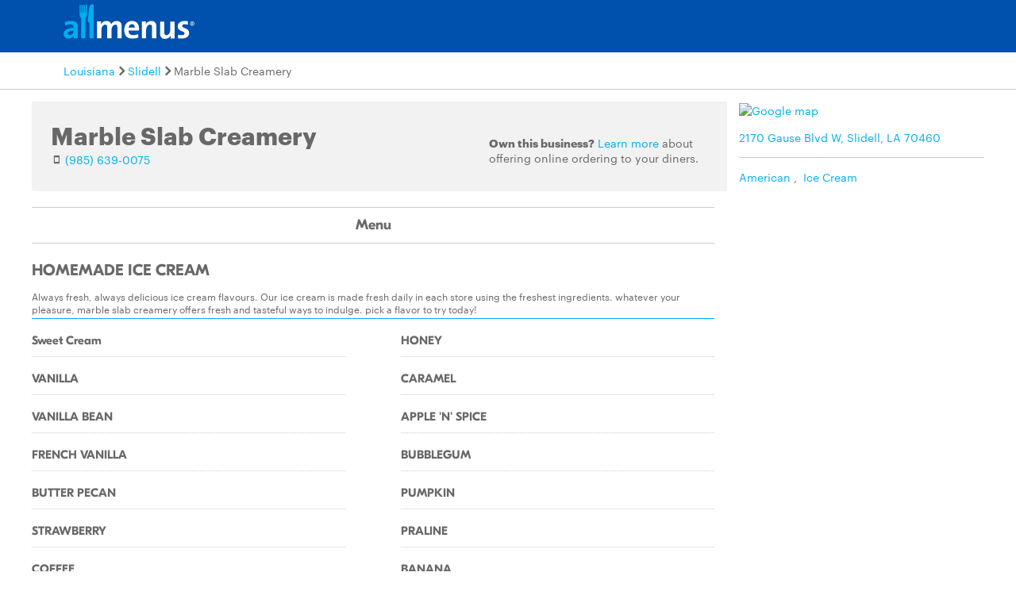

--- FILE ---
content_type: text/html
request_url: https://www.allmenus.com/la/slidell/230096-marble-slab-creamery/menu/
body_size: 10414
content:
<!DOCTYPE html>
<html lang="en">

<head>
  <title>Marble Slab Creamery menu - Slidell LA 70460 - (985) 639-0075</title>
  <meta http-equiv="content-type" content="text/html; charset=utf-8" />
  <meta name="description" content="Restaurant menu, map for Marble Slab Creamery located in 70460, Slidell LA, 2170 Gause Blvd W." />
  <meta name="keywords" content="Restaurant, food, menu" />
  <meta name="viewport" content="width=device-width, initial-scale=1, maximum-scale=1, user-scalable=0" />
  <link rel="manifest" href="/static/manifest.json" />
  <meta name="theme-color" content="#007AFF" />
  <meta name="msapplication-TileColor" content="#007AFF" />
  <meta name="mobile-web-app-capable" content="yes" />
  <meta name="application-name" content="Allmenus.com" />
  <meta name="apple-mobile-web-app-capable" content="yes" />
  <meta name="apple-mobile-web-app-status-bar-style" content="black" />
  <meta name="apple-mobile-web-app-title" content="Restaurant menu, map for Marble Slab Creamery located in 70460, Slidell LA, 2170 Gause Blvd W." />
  <meta name="google-site-verification" content="kYsrGUrO6CY7mfDrZOmnIynUSeRWLN0HUOUqxNrz0PM" />
  <!--
    <meta property="fb:app_id" content="2396679921" >
    <meta property="fb:admins" content="615517, 502157015" >
    <meta property="og:type" content="website" >
    <meta property="og:url" content="http://www.allmenus.com/" >
    <meta property="og:image" content="http://www.allmenus.com/cdn/am/images/icons/am_logo_400x70.jpg">
    <meta property="og:title" content="" >
    <meta property="og:description" content="Restaurant menu, map for Marble Slab Creamery located in 70460, Slidell LA, 2170 Gause Blvd W." >
    -->
  <link rel="apple-touch-icon-precomposed" sizes="57x57" href="/static/images/favicon/apple-touch-icon-57x57.png" />
  <link rel="apple-touch-icon-precomposed" sizes="114x114" href="/static/images/favicon/apple-touch-icon-114x114.png" />
  <link rel="apple-touch-icon-precomposed" sizes="72x72" href="/static/images/favicon/apple-touch-icon-72x72.png" />
  <link rel="apple-touch-icon-precomposed" sizes="144x144" href="/static/images/favicon/apple-touch-icon-144x144.png" />
  <link rel="apple-touch-icon-precomposed" sizes="60x60" href="/static/images/favicon/apple-touch-icon-60x60.png" />
  <link rel="apple-touch-icon-precomposed" sizes="120x120" href="/static/images/favicon/apple-touch-icon-120x120.png" />
  <link rel="apple-touch-icon-precomposed" sizes="76x76" href="/static/images/favicon/apple-touch-icon-76x76.png" />
  <link rel="apple-touch-icon-precomposed" sizes="152x152" href="/static/images/favicon/apple-touch-icon-152x152.png" />
  <link rel="icon" type="image/png" href="/static/images/favicon/favicon-196x196.png" sizes="196x196" />
  <link rel="icon" type="image/png" href="/static/images/favicon/favicon-96x96.png" sizes="96x96" />
  <link rel="icon" type="image/png" href="/static/images/favicon/favicon-32x32.png" sizes="32x32" />
  <link rel="icon" type="image/png" href="/static/images/favicon/favicon-16x16.png" sizes="16x16" />
  <link rel="icon" type="image/png" href="/static/images/favicon/favicon-128.png" sizes="128x128" />
  <meta name="application-name" content="&nbsp;" />
  <meta name="msapplication-TileColor" content="#FFFFFF" />
  <meta name="msapplication-TileImage" content="/static/images/favicon/mstile-144x144.png" />
  <meta name="msapplication-square70x70logo" content="/static/images/favicon/mstile-70x70.png" />
  <meta name="msapplication-square150x150logo" content="/static/images/favicon/mstile-150x150.png" />
  <meta name="msapplication-wide310x150logo" content="/static/images/favicon/mstile-310x150.png" />
  <meta name="msapplication-square310x310logo" content="/static/images/favicon/mstile-310x310.png" />
  <link rel="stylesheet" href="/static/css/main.css">
  <link rel="stylesheet" href="/static/css/main.min.css">
  <link rel="stylesheet" href="https://maxcdn.bootstrapcdn.com/bootstrap/4.0.0/css/bootstrap.min.css" integrity="sha384-Gn5384xqQ1aoWXA+058RXPxPg6fy4IWvTNh0E263XmFcJlSAwiGgFAW/dAiS6JXm" crossorigin="anonymous">
  <link rel="stylesheet" href="/static/css/menupage.min.css">
  <link id="canonical-link" rel="canonical" href="https://pp.allmenus.com/la/slidell/230096-marble-slab-creamery/menu/" />
  <link rel="amphtml" href='https://pp.allmenus.com/la/slidell/230096-marble-slab-creamery/amp/'>
  <script type="application/ld+json">
    {
      "@context": "http://schema.org",
      "@type": "Restaurant",
      "address": {
        "@type": "PostalAddress",
        "addressLocality": "",
        "addressRegion": "",
        "postalCode": "",
        "streetAddress": ""
      },
      "geo": {
        "@type": "GeoCoordinates",
        "latitude": "",
        "longitude": ""
      },
      "name": "",
      "servesCuisine": [

        "American",

        "Ice Cream"


      ],
      "hasMenu": [

        {
          "@type": "Menu",
          "name": "Main",
          "hasMenuSection": [

            {
              "@type": "MenuSection",
              "name": "HOMEMADE ICE CREAM",
              "description": "Always fresh&amp;comma; always delicious ice cream flavours. Our ice cream is made fresh daily in each store using the freshest ingredients. whatever your pleasure&amp;comma; marble slab creamery offers fresh and tasteful ways to indulge. pick a flavor to try today!",
              "hasMenuItem": [

                {
                  "@type": "MenuItem",
                  "name": "Sweet Cream",
                  "description": "",
                  "offers": [

                    {
                      "@type": "Offer",
                      "Price": "0.00",
                      "priceCurrency": "USD"
                    }

                  ]

                },

                {
                  "@type": "MenuItem",
                  "name": "VANILLA",
                  "description": "",
                  "offers": [

                    {
                      "@type": "Offer",
                      "Price": "0.00",
                      "priceCurrency": "USD"
                    }

                  ]

                },

                {
                  "@type": "MenuItem",
                  "name": "VANILLA BEAN",
                  "description": "",
                  "offers": [

                    {
                      "@type": "Offer",
                      "Price": "0.00",
                      "priceCurrency": "USD"
                    }

                  ]

                },

                {
                  "@type": "MenuItem",
                  "name": "FRENCH VANILLA",
                  "description": "",
                  "offers": [

                    {
                      "@type": "Offer",
                      "Price": "0.00",
                      "priceCurrency": "USD"
                    }

                  ]

                },

                {
                  "@type": "MenuItem",
                  "name": "BUTTER PECAN",
                  "description": "",
                  "offers": [

                    {
                      "@type": "Offer",
                      "Price": "0.00",
                      "priceCurrency": "USD"
                    }

                  ]

                },

                {
                  "@type": "MenuItem",
                  "name": "STRAWBERRY",
                  "description": "",
                  "offers": [

                    {
                      "@type": "Offer",
                      "Price": "0.00",
                      "priceCurrency": "USD"
                    }

                  ]

                },

                {
                  "@type": "MenuItem",
                  "name": "COFFEE",
                  "description": "",
                  "offers": [

                    {
                      "@type": "Offer",
                      "Price": "0.00",
                      "priceCurrency": "USD"
                    }

                  ]

                },

                {
                  "@type": "MenuItem",
                  "name": "CHEESECAKE",
                  "description": "",
                  "offers": [

                    {
                      "@type": "Offer",
                      "Price": "0.00",
                      "priceCurrency": "USD"
                    }

                  ]

                },

                {
                  "@type": "MenuItem",
                  "name": "AMARETTO",
                  "description": "",
                  "offers": [

                    {
                      "@type": "Offer",
                      "Price": "0.00",
                      "priceCurrency": "USD"
                    }

                  ]

                },

                {
                  "@type": "MenuItem",
                  "name": "RUM",
                  "description": "",
                  "offers": [

                    {
                      "@type": "Offer",
                      "Price": "0.00",
                      "priceCurrency": "USD"
                    }

                  ]

                },

                {
                  "@type": "MenuItem",
                  "name": "PEANUT BUTTER",
                  "description": "",
                  "offers": [

                    {
                      "@type": "Offer",
                      "Price": "0.00",
                      "priceCurrency": "USD"
                    }

                  ]

                },

                {
                  "@type": "MenuItem",
                  "name": "PEANUT BUTTER BANANA",
                  "description": "",
                  "offers": [

                    {
                      "@type": "Offer",
                      "Price": "0.00",
                      "priceCurrency": "USD"
                    }

                  ]

                },

                {
                  "@type": "MenuItem",
                  "name": "FUDGE",
                  "description": "",
                  "offers": [

                    {
                      "@type": "Offer",
                      "Price": "0.00",
                      "priceCurrency": "USD"
                    }

                  ]

                },

                {
                  "@type": "MenuItem",
                  "name": "CHOCOLATE SWISS",
                  "description": "",
                  "offers": [

                    {
                      "@type": "Offer",
                      "Price": "0.00",
                      "priceCurrency": "USD"
                    }

                  ]

                },

                {
                  "@type": "MenuItem",
                  "name": "CHOCALATE MINT",
                  "description": "",
                  "offers": [

                    {
                      "@type": "Offer",
                      "Price": "0.00",
                      "priceCurrency": "USD"
                    }

                  ]

                },

                {
                  "@type": "MenuItem",
                  "name": "CHOCOLATE RUM",
                  "description": "",
                  "offers": [

                    {
                      "@type": "Offer",
                      "Price": "0.00",
                      "priceCurrency": "USD"
                    }

                  ]

                },

                {
                  "@type": "MenuItem",
                  "name": "CHOCOLATE AMARETTO",
                  "description": "",
                  "offers": [

                    {
                      "@type": "Offer",
                      "Price": "0.00",
                      "priceCurrency": "USD"
                    }

                  ]

                },

                {
                  "@type": "MenuItem",
                  "name": "CHOCOLATE PEANUT BUTTER",
                  "description": "",
                  "offers": [

                    {
                      "@type": "Offer",
                      "Price": "0.00",
                      "priceCurrency": "USD"
                    }

                  ]

                },

                {
                  "@type": "MenuItem",
                  "name": "DOUBLE DARK CHOCOLATE",
                  "description": "",
                  "offers": [

                    {
                      "@type": "Offer",
                      "Price": "0.00",
                      "priceCurrency": "USD"
                    }

                  ]

                },

                {
                  "@type": "MenuItem",
                  "name": "BIRTHDAY CAKE",
                  "description": "",
                  "offers": [

                    {
                      "@type": "Offer",
                      "Price": "0.00",
                      "priceCurrency": "USD"
                    }

                  ]

                },

                {
                  "@type": "MenuItem",
                  "name": "MAPLE",
                  "description": "",
                  "offers": [

                    {
                      "@type": "Offer",
                      "Price": "0.00",
                      "priceCurrency": "USD"
                    }

                  ]

                },

                {
                  "@type": "MenuItem",
                  "name": "MANGO",
                  "description": "",
                  "offers": [

                    {
                      "@type": "Offer",
                      "Price": "0.00",
                      "priceCurrency": "USD"
                    }

                  ]

                },

                {
                  "@type": "MenuItem",
                  "name": "HONEY",
                  "description": "",
                  "offers": [

                    {
                      "@type": "Offer",
                      "Price": "0.00",
                      "priceCurrency": "USD"
                    }

                  ]

                },

                {
                  "@type": "MenuItem",
                  "name": "CARAMEL",
                  "description": "",
                  "offers": [

                    {
                      "@type": "Offer",
                      "Price": "0.00",
                      "priceCurrency": "USD"
                    }

                  ]

                },

                {
                  "@type": "MenuItem",
                  "name": "APPLE &amp;apos;N&amp;apos; SPICE",
                  "description": "",
                  "offers": [

                    {
                      "@type": "Offer",
                      "Price": "0.00",
                      "priceCurrency": "USD"
                    }

                  ]

                },

                {
                  "@type": "MenuItem",
                  "name": "BUBBLEGUM",
                  "description": "",
                  "offers": [

                    {
                      "@type": "Offer",
                      "Price": "0.00",
                      "priceCurrency": "USD"
                    }

                  ]

                },

                {
                  "@type": "MenuItem",
                  "name": "PUMPKIN",
                  "description": "",
                  "offers": [

                    {
                      "@type": "Offer",
                      "Price": "0.00",
                      "priceCurrency": "USD"
                    }

                  ]

                },

                {
                  "@type": "MenuItem",
                  "name": "PRALINE",
                  "description": "",
                  "offers": [

                    {
                      "@type": "Offer",
                      "Price": "0.00",
                      "priceCurrency": "USD"
                    }

                  ]

                },

                {
                  "@type": "MenuItem",
                  "name": "BANANA",
                  "description": "",
                  "offers": [

                    {
                      "@type": "Offer",
                      "Price": "0.00",
                      "priceCurrency": "USD"
                    }

                  ]

                },

                {
                  "@type": "MenuItem",
                  "name": "BANANA RUM",
                  "description": "",
                  "offers": [

                    {
                      "@type": "Offer",
                      "Price": "0.00",
                      "priceCurrency": "USD"
                    }

                  ]

                },

                {
                  "@type": "MenuItem",
                  "name": "LEMON CUSTARD",
                  "description": "",
                  "offers": [

                    {
                      "@type": "Offer",
                      "Price": "0.00",
                      "priceCurrency": "USD"
                    }

                  ]

                },

                {
                  "@type": "MenuItem",
                  "name": "COCONUT",
                  "description": "",
                  "offers": [

                    {
                      "@type": "Offer",
                      "Price": "0.00",
                      "priceCurrency": "USD"
                    }

                  ]

                },

                {
                  "@type": "MenuItem",
                  "name": "RASPBERRY",
                  "description": "",
                  "offers": [

                    {
                      "@type": "Offer",
                      "Price": "0.00",
                      "priceCurrency": "USD"
                    }

                  ]

                },

                {
                  "@type": "MenuItem",
                  "name": "EGG NOG",
                  "description": "",
                  "offers": [

                    {
                      "@type": "Offer",
                      "Price": "0.00",
                      "priceCurrency": "USD"
                    }

                  ]

                },

                {
                  "@type": "MenuItem",
                  "name": "BLACK WALNUT",
                  "description": "",
                  "offers": [

                    {
                      "@type": "Offer",
                      "Price": "0.00",
                      "priceCurrency": "USD"
                    }

                  ]

                },

                {
                  "@type": "MenuItem",
                  "name": "PEPPERMINT",
                  "description": "",
                  "offers": [

                    {
                      "@type": "Offer",
                      "Price": "0.00",
                      "priceCurrency": "USD"
                    }

                  ]

                },

                {
                  "@type": "MenuItem",
                  "name": "PEACH",
                  "description": "",
                  "offers": [

                    {
                      "@type": "Offer",
                      "Price": "0.00",
                      "priceCurrency": "USD"
                    }

                  ]

                },

                {
                  "@type": "MenuItem",
                  "name": "PIRIA COLADA",
                  "description": "",
                  "offers": [

                    {
                      "@type": "Offer",
                      "Price": "0.00",
                      "priceCurrency": "USD"
                    }

                  ]

                },

                {
                  "@type": "MenuItem",
                  "name": "MOCHA",
                  "description": "",
                  "offers": [

                    {
                      "@type": "Offer",
                      "Price": "0.00",
                      "priceCurrency": "USD"
                    }

                  ]

                },

                {
                  "@type": "MenuItem",
                  "name": "KEY LIME",
                  "description": "",
                  "offers": [

                    {
                      "@type": "Offer",
                      "Price": "0.00",
                      "priceCurrency": "USD"
                    }

                  ]

                },

                {
                  "@type": "MenuItem",
                  "name": "CINNAMON",
                  "description": "",
                  "offers": [

                    {
                      "@type": "Offer",
                      "Price": "0.00",
                      "priceCurrency": "USD"
                    }

                  ]

                },

                {
                  "@type": "MenuItem",
                  "name": "BLUEBERRY",
                  "description": "",
                  "offers": [

                    {
                      "@type": "Offer",
                      "Price": "0.00",
                      "priceCurrency": "USD"
                    }

                  ]

                },

                {
                  "@type": "MenuItem",
                  "name": "PISTACHIO",
                  "description": "",
                  "offers": [

                    {
                      "@type": "Offer",
                      "Price": "0.00",
                      "priceCurrency": "USD"
                    }

                  ]

                },

                {
                  "@type": "MenuItem",
                  "name": "VANILLA CINNAMON",
                  "description": "",
                  "offers": [

                    {
                      "@type": "Offer",
                      "Price": "0.00",
                      "priceCurrency": "USD"
                    }

                  ]

                }

              ]

            },

            {
              "@type": "MenuSection",
              "name": "DELICIOUS MIXINS",
              "description": "CHOOSE FORM A VARIETY OF MIXINS",
              "hasMenuItem": [

                {
                  "@type": "MenuItem",
                  "name": "ASSORTED SPRINKLES",
                  "description": "",
                  "offers": [

                    {
                      "@type": "Offer",
                      "Price": "0.00",
                      "priceCurrency": "USD"
                    }

                  ]

                },

                {
                  "@type": "MenuItem",
                  "name": "BANANAS",
                  "description": "",
                  "offers": [

                    {
                      "@type": "Offer",
                      "Price": "0.00",
                      "priceCurrency": "USD"
                    }

                  ]

                },

                {
                  "@type": "MenuItem",
                  "name": "BLUEBERRIES",
                  "description": "",
                  "offers": [

                    {
                      "@type": "Offer",
                      "Price": "0.00",
                      "priceCurrency": "USD"
                    }

                  ]

                },

                {
                  "@type": "MenuItem",
                  "name": "BUTTERFINGER ®",
                  "description": "",
                  "offers": [

                    {
                      "@type": "Offer",
                      "Price": "0.00",
                      "priceCurrency": "USD"
                    }

                  ]

                },

                {
                  "@type": "MenuItem",
                  "name": "CASHEWS",
                  "description": "",
                  "offers": [

                    {
                      "@type": "Offer",
                      "Price": "0.00",
                      "priceCurrency": "USD"
                    }

                  ]

                },

                {
                  "@type": "MenuItem",
                  "name": "CHERRIES",
                  "description": "",
                  "offers": [

                    {
                      "@type": "Offer",
                      "Price": "0.00",
                      "priceCurrency": "USD"
                    }

                  ]

                },

                {
                  "@type": "MenuItem",
                  "name": "CHOCALATE SPRINKLES",
                  "description": "",
                  "offers": [

                    {
                      "@type": "Offer",
                      "Price": "0.00",
                      "priceCurrency": "USD"
                    }

                  ]

                },

                {
                  "@type": "MenuItem",
                  "name": "CHOCOLATE-COVERED PEANUTS",
                  "description": "",
                  "offers": [

                    {
                      "@type": "Offer",
                      "Price": "0.00",
                      "priceCurrency": "USD"
                    }

                  ]

                },

                {
                  "@type": "MenuItem",
                  "name": "CHOCOLATE-COVERED RAISINS",
                  "description": "",
                  "offers": [

                    {
                      "@type": "Offer",
                      "Price": "0.00",
                      "priceCurrency": "USD"
                    }

                  ]

                },

                {
                  "@type": "MenuItem",
                  "name": "COOKIE DOUGH",
                  "description": "",
                  "offers": [

                    {
                      "@type": "Offer",
                      "Price": "0.00",
                      "priceCurrency": "USD"
                    }

                  ]

                },

                {
                  "@type": "MenuItem",
                  "name": "DING DONGS R",
                  "description": "",
                  "offers": [

                    {
                      "@type": "Offer",
                      "Price": "0.00",
                      "priceCurrency": "USD"
                    }

                  ]

                },

                {
                  "@type": "MenuItem",
                  "name": "GRANOLA",
                  "description": "",
                  "offers": [

                    {
                      "@type": "Offer",
                      "Price": "0.00",
                      "priceCurrency": "USD"
                    }

                  ]

                },

                {
                  "@type": "MenuItem",
                  "name": "GUMMY BEARS",
                  "description": "",
                  "offers": [

                    {
                      "@type": "Offer",
                      "Price": "0.00",
                      "priceCurrency": "USD"
                    }

                  ]

                },

                {
                  "@type": "MenuItem",
                  "name": "HEATH R BAR",
                  "description": "",
                  "offers": [

                    {
                      "@type": "Offer",
                      "Price": "0.00",
                      "priceCurrency": "USD"
                    }

                  ]

                },

                {
                  "@type": "MenuItem",
                  "name": "KIT KAT R",
                  "description": "",
                  "offers": [

                    {
                      "@type": "Offer",
                      "Price": "0.00",
                      "priceCurrency": "USD"
                    }

                  ]

                },

                {
                  "@type": "MenuItem",
                  "name": "M &amp;amp; MS ®",
                  "description": "",
                  "offers": [

                    {
                      "@type": "Offer",
                      "Price": "0.00",
                      "priceCurrency": "USD"
                    }

                  ]

                },

                {
                  "@type": "MenuItem",
                  "name": "MINIATURE MASHMALLOWS",
                  "description": "",
                  "offers": [

                    {
                      "@type": "Offer",
                      "Price": "0.00",
                      "priceCurrency": "USD"
                    }

                  ]

                },

                {
                  "@type": "MenuItem",
                  "name": "MINT PATTIES",
                  "description": "",
                  "offers": [

                    {
                      "@type": "Offer",
                      "Price": "0.00",
                      "priceCurrency": "USD"
                    }

                  ]

                },

                {
                  "@type": "MenuItem",
                  "name": "NESTLE CRUNCH ®",
                  "description": "",
                  "offers": [

                    {
                      "@type": "Offer",
                      "Price": "0.00",
                      "priceCurrency": "USD"
                    }

                  ]

                },

                {
                  "@type": "MenuItem",
                  "name": "NESTLE ® RAINBOW MORSELS",
                  "description": "",
                  "offers": [

                    {
                      "@type": "Offer",
                      "Price": "0.00",
                      "priceCurrency": "USD"
                    }

                  ]

                },

                {
                  "@type": "MenuItem",
                  "name": "OREO R COOKIES",
                  "description": "",
                  "offers": [

                    {
                      "@type": "Offer",
                      "Price": "0.00",
                      "priceCurrency": "USD"
                    }

                  ]

                },

                {
                  "@type": "MenuItem",
                  "name": "PEANUT M &amp;amp; MS ®",
                  "description": "",
                  "offers": [

                    {
                      "@type": "Offer",
                      "Price": "0.00",
                      "priceCurrency": "USD"
                    }

                  ]

                },

                {
                  "@type": "MenuItem",
                  "name": "PECAN PRALINES",
                  "description": "",
                  "offers": [

                    {
                      "@type": "Offer",
                      "Price": "0.00",
                      "priceCurrency": "USD"
                    }

                  ]

                },

                {
                  "@type": "MenuItem",
                  "name": "PECANS",
                  "description": "",
                  "offers": [

                    {
                      "@type": "Offer",
                      "Price": "0.00",
                      "priceCurrency": "USD"
                    }

                  ]

                },

                {
                  "@type": "MenuItem",
                  "name": "PINEAPPLE",
                  "description": "",
                  "offers": [

                    {
                      "@type": "Offer",
                      "Price": "0.00",
                      "priceCurrency": "USD"
                    }

                  ]

                },

                {
                  "@type": "MenuItem",
                  "name": "PISTACHIOS",
                  "description": "",
                  "offers": [

                    {
                      "@type": "Offer",
                      "Price": "0.00",
                      "priceCurrency": "USD"
                    }

                  ]

                },

                {
                  "@type": "MenuItem",
                  "name": "RAISINS",
                  "description": "",
                  "offers": [

                    {
                      "@type": "Offer",
                      "Price": "0.00",
                      "priceCurrency": "USD"
                    }

                  ]

                },

                {
                  "@type": "MenuItem",
                  "name": "RASPBERRIES",
                  "description": "",
                  "offers": [

                    {
                      "@type": "Offer",
                      "Price": "0.00",
                      "priceCurrency": "USD"
                    }

                  ]

                },

                {
                  "@type": "MenuItem",
                  "name": "REESE&amp;apos;S PEANUT BUTTER CUPS",
                  "description": "",
                  "offers": [

                    {
                      "@type": "Offer",
                      "Price": "0.00",
                      "priceCurrency": "USD"
                    }

                  ]

                },

                {
                  "@type": "MenuItem",
                  "name": "SHREDDED COCONUT",
                  "description": "",
                  "offers": [

                    {
                      "@type": "Offer",
                      "Price": "0.00",
                      "priceCurrency": "USD"
                    }

                  ]

                },

                {
                  "@type": "MenuItem",
                  "name": "SLICED ALMONDS",
                  "description": "",
                  "offers": [

                    {
                      "@type": "Offer",
                      "Price": "0.00",
                      "priceCurrency": "USD"
                    }

                  ]

                },

                {
                  "@type": "MenuItem",
                  "name": "SLICED ALMONDS",
                  "description": "",
                  "offers": [

                    {
                      "@type": "Offer",
                      "Price": "0.00",
                      "priceCurrency": "USD"
                    }

                  ]

                },

                {
                  "@type": "MenuItem",
                  "name": "SNICKERS ®",
                  "description": "",
                  "offers": [

                    {
                      "@type": "Offer",
                      "Price": "0.00",
                      "priceCurrency": "USD"
                    }

                  ]

                },

                {
                  "@type": "MenuItem",
                  "name": "STRAWBERRIES",
                  "description": "",
                  "offers": [

                    {
                      "@type": "Offer",
                      "Price": "0.00",
                      "priceCurrency": "USD"
                    }

                  ]

                },

                {
                  "@type": "MenuItem",
                  "name": "WALNUTS",
                  "description": "",
                  "offers": [

                    {
                      "@type": "Offer",
                      "Price": "0.00",
                      "priceCurrency": "USD"
                    }

                  ]

                },

                {
                  "@type": "MenuItem",
                  "name": "WHOPPERS ®",
                  "description": "",
                  "offers": [

                    {
                      "@type": "Offer",
                      "Price": "0.00",
                      "priceCurrency": "USD"
                    }

                  ]

                },

                {
                  "@type": "MenuItem",
                  "name": "CHOCOLATE CHIPS",
                  "description": "",
                  "offers": [

                  ]

                }

              ]

            },

            {
              "@type": "MenuSection",
              "name": "SWEET CREAM SENSATIONS",
              "description": "",
              "hasMenuItem": [

                {
                  "@type": "MenuItem",
                  "name": "RED&amp;comma; WHITE &amp;amp; BLUE",
                  "description": "sweet cream with strawberries &amp;amp; blueberries",
                  "offers": [

                    {
                      "@type": "Offer",
                      "Price": "0.00",
                      "priceCurrency": "USD"
                    }

                  ]

                },

                {
                  "@type": "MenuItem",
                  "name": "STRAWBERRIES &amp;apos;N&amp;apos; CREAM",
                  "description": "SWEET CREAM WITH TWO SCOOPS OF STRAWBERRIES",
                  "offers": [

                    {
                      "@type": "Offer",
                      "Price": "0.00",
                      "priceCurrency": "USD"
                    }

                  ]

                },

                {
                  "@type": "MenuItem",
                  "name": "RAINBOW-NANZA",
                  "description": "SWEET CREAM WITH M &amp;amp; M&amp;apos;S ® &amp;amp; ASSORTED SPRINKLES",
                  "offers": [

                    {
                      "@type": "Offer",
                      "Price": "0.00",
                      "priceCurrency": "USD"
                    }

                  ]

                },

                {
                  "@type": "MenuItem",
                  "name": "CHERRIES JUBILEE",
                  "description": "SWEET CREAM WITH CHERRIES &amp;amp; GRAHAM CRACKERS",
                  "offers": [

                    {
                      "@type": "Offer",
                      "Price": "0.00",
                      "priceCurrency": "USD"
                    }

                  ]

                },

                {
                  "@type": "MenuItem",
                  "name": "BEAR NECESSITIES",
                  "description": "SWEET CREAM WITH TWO SCOOPS OF GUMMY BEARS",
                  "offers": [

                    {
                      "@type": "Offer",
                      "Price": "0.00",
                      "priceCurrency": "USD"
                    }

                  ]

                },

                {
                  "@type": "MenuItem",
                  "name": "TRAIL MIX",
                  "description": "SWEET CREAM WITH M &amp;amp; M&amp;apos;S ®&amp;comma; GRANOLA &amp;amp; WALNUTS",
                  "offers": [

                    {
                      "@type": "Offer",
                      "Price": "0.00",
                      "priceCurrency": "USD"
                    }

                  ]

                }

              ]

            },

            {
              "@type": "MenuSection",
              "name": "CHOCOLATE LOVERS ONLY",
              "description": "",
              "hasMenuItem": [

                {
                  "@type": "MenuItem",
                  "name": "ALMOND JOY R",
                  "description": "DOUBLE DARK CHOCOLATE WITH ALMONDS &amp;amp; COCONUT",
                  "offers": [

                    {
                      "@type": "Offer",
                      "Price": "0.00",
                      "priceCurrency": "USD"
                    }

                  ]

                },

                {
                  "@type": "MenuItem",
                  "name": "ROCKY ROAD",
                  "description": "CHOCOLATE SWISS WITH CHOCOLATE CHIPS&amp;comma; MARSHMALLOWS &amp;amp; WALNUTS",
                  "offers": [

                    {
                      "@type": "Offer",
                      "Price": "0.00",
                      "priceCurrency": "USD"
                    }

                  ]

                },

                {
                  "@type": "MenuItem",
                  "name": "WILLY WONKA R",
                  "description": "DOUBLE DARK CHOCOLATE WITH CHOCOLATE CHIPS &amp;amp; FUDGE",
                  "offers": [

                    {
                      "@type": "Offer",
                      "Price": "0.00",
                      "priceCurrency": "USD"
                    }

                  ]

                },

                {
                  "@type": "MenuItem",
                  "name": "PEANUT BUTTER CRUNCH",
                  "description": "CHOCOLATE SWISS WITH REESE&amp;apos;S ® PEANUT BUTTER CUP &amp;amp; NESTLE CRUNCH ®",
                  "offers": [

                    {
                      "@type": "Offer",
                      "Price": "0.00",
                      "priceCurrency": "USD"
                    }

                  ]

                },

                {
                  "@type": "MenuItem",
                  "name": "S&amp;apos;MORE",
                  "description": "CHOCOLATE SWISS CHOCOLATE CHIPS&amp;comma; MARSHMALLOW &amp;amp; GRAHAM CRACKERS",
                  "offers": [

                    {
                      "@type": "Offer",
                      "Price": "0.00",
                      "priceCurrency": "USD"
                    }

                  ]

                }

              ]

            },

            {
              "@type": "MenuSection",
              "name": "SMILE &amp;amp; SAY CHEESE-CAKE",
              "description": "",
              "hasMenuItem": [

                {
                  "@type": "MenuItem",
                  "name": "Raspberry Cheesecake",
                  "description": "Cheesecake with Raspberries &amp;amp; Graham Crackers",
                  "offers": [

                    {
                      "@type": "Offer",
                      "Price": "0.00",
                      "priceCurrency": "USD"
                    }

                  ]

                },

                {
                  "@type": "MenuItem",
                  "name": "Blue Cheese",
                  "description": "Cheesecake with Two Scoops of Blueberries",
                  "offers": [

                    {
                      "@type": "Offer",
                      "Price": "0.00",
                      "priceCurrency": "USD"
                    }

                  ]

                },

                {
                  "@type": "MenuItem",
                  "name": "Chocolate Delight Cheesecake",
                  "description": "Cheesecake with Chocolate Chips&amp;comma; Chocolate Sprinkles &amp;amp; Fudge",
                  "offers": [

                    {
                      "@type": "Offer",
                      "Price": "0.00",
                      "priceCurrency": "USD"
                    }

                  ]

                }

              ]

            },

            {
              "@type": "MenuSection",
              "name": "BEGGIN&#39; FOR BUTTER PECAN",
              "description": "",
              "hasMenuItem": [

                {
                  "@type": "MenuItem",
                  "name": "Butter Than Nuttin&#39;",
                  "description": "Butter Pecan with Walnuts &amp;amp; Pecans",
                  "offers": [

                    {
                      "@type": "Offer",
                      "Price": "0.00",
                      "priceCurrency": "USD"
                    }

                  ]

                },

                {
                  "@type": "MenuItem",
                  "name": "Southern Pecan Pie",
                  "description": "Butter Pecan with Pecans &amp;amp; Caramel",
                  "offers": [

                    {
                      "@type": "Offer",
                      "Price": "0.00",
                      "priceCurrency": "USD"
                    }

                  ]

                }

              ]

            },

            {
              "@type": "MenuSection",
              "name": "NOT THE SAME OLD VANILLA",
              "description": "",
              "hasMenuItem": [

                {
                  "@type": "MenuItem",
                  "name": "Bananas Foster",
                  "description": "Vanilla with Bananas &amp;amp; Caramel",
                  "offers": [

                    {
                      "@type": "Offer",
                      "Price": "0.00",
                      "priceCurrency": "USD"
                    }

                  ]

                },

                {
                  "@type": "MenuItem",
                  "name": "Cookies ?N&#39; Cream",
                  "description": "Vanilla with Two Scoops of Oreo® Cookies",
                  "offers": [

                    {
                      "@type": "Offer",
                      "Price": "0.00",
                      "priceCurrency": "USD"
                    }

                  ]

                },

                {
                  "@type": "MenuItem",
                  "name": "Candylicious",
                  "description": "Vanilla with M&amp;M&#39;s®&amp;comma; Heath® Bar ",
                  "offers": [

                    {
                      "@type": "Offer",
                      "Price": "0.00",
                      "priceCurrency": "USD"
                    }

                  ]

                },

                {
                  "@type": "MenuItem",
                  "name": "Snickerdoodle",
                  "description": "Vanilla with Snickers® &amp;amp; Caramel",
                  "offers": [

                    {
                      "@type": "Offer",
                      "Price": "0.00",
                      "priceCurrency": "USD"
                    }

                  ]

                },

                {
                  "@type": "MenuItem",
                  "name": "The Bart ",
                  "description": "Vanilla with Two Scoops of Butterfinger®",
                  "offers": [

                    {
                      "@type": "Offer",
                      "Price": "0.00",
                      "priceCurrency": "USD"
                    }

                  ]

                },

                {
                  "@type": "MenuItem",
                  "name": "Cookie Classic",
                  "description": "Vanilla with Your Choice of Homemade Cookie",
                  "offers": [

                    {
                      "@type": "Offer",
                      "Price": "0.00",
                      "priceCurrency": "USD"
                    }

                  ]

                }

              ]

            },

            {
              "@type": "MenuSection",
              "name": "HAPPY BIRTHDAY CAKE TO YOU.",
              "description": "",
              "hasMenuItem": [

                {
                  "@type": "MenuItem",
                  "name": "Birthday Bonanza",
                  "description": "Birthday Cake with Gummy Bears &amp;amp; Sprinkles",
                  "offers": [

                    {
                      "@type": "Offer",
                      "Price": "0.00",
                      "priceCurrency": "USD"
                    }

                  ]

                },

                {
                  "@type": "MenuItem",
                  "name": "Pineapple Mixed Up Cake",
                  "description": "Birthday Cake with Pineapple&amp;comma; Graham Crackers &amp;amp; a Cherry on Top",
                  "offers": [

                    {
                      "@type": "Offer",
                      "Price": "0.00",
                      "priceCurrency": "USD"
                    }

                  ]

                },

                {
                  "@type": "MenuItem",
                  "name": "Cookies &amp;amp; Cake",
                  "description": "Birthday Cake with Oreo® Cookies &amp;amp; Chocolate Chip Cookie Dough",
                  "offers": [

                    {
                      "@type": "Offer",
                      "Price": "0.00",
                      "priceCurrency": "USD"
                    }

                  ]

                }

              ]

            },

            {
              "@type": "MenuSection",
              "name": "APPETIZIN&#39; AMARETTO",
              "description": "",
              "hasMenuItem": [

                {
                  "@type": "MenuItem",
                  "name": "Tipsy Sailor",
                  "description": "Amaretto with Chocolate Chips &amp;amp; Almonds",
                  "offers": [

                    {
                      "@type": "Offer",
                      "Price": "0.00",
                      "priceCurrency": "USD"
                    }

                  ]

                },

                {
                  "@type": "MenuItem",
                  "name": "Cherry Amaretto Cake",
                  "description": "Amaretto with Cherries &amp;amp; Graham Crackers",
                  "offers": [

                    {
                      "@type": "Offer",
                      "Price": "0.00",
                      "priceCurrency": "USD"
                    }

                  ]

                }

              ]

            },

            {
              "@type": "MenuSection",
              "name": "JAVA JAMBOREE",
              "description": "",
              "hasMenuItem": [

                {
                  "@type": "MenuItem",
                  "name": "Coffee with Heath® Bar and Snickers®",
                  "description": "Coffee with Two Scoops of Heath® Bar",
                  "offers": [

                    {
                      "@type": "Offer",
                      "Price": "0.00",
                      "priceCurrency": "USD"
                    }

                  ]

                },

                {
                  "@type": "MenuItem",
                  "name": "Caramel Nut Latte",
                  "description": "Coffee with Almonds&amp;comma; Pecans &amp;amp; Caramel",
                  "offers": [

                    {
                      "@type": "Offer",
                      "Price": "0.00",
                      "priceCurrency": "USD"
                    }

                  ]

                },

                {
                  "@type": "MenuItem",
                  "name": "Cookies ?N&#39; Cream in My Coffee",
                  "description": "Coffee with Two Scoops of Oreo® Cookies",
                  "offers": [

                    {
                      "@type": "Offer",
                      "Price": "0.00",
                      "priceCurrency": "USD"
                    }

                  ]

                }

              ]

            },

            {
              "@type": "MenuSection",
              "name": "BERRY DELICIOUS",
              "description": "",
              "hasMenuItem": [

                {
                  "@type": "MenuItem",
                  "name": "Chocolate Covered Strawberries",
                  "description": "Strawberry with Strawberries &amp;amp; Fudge",
                  "offers": [

                    {
                      "@type": "Offer",
                      "Price": "0.00",
                      "priceCurrency": "USD"
                    }

                  ]

                },

                {
                  "@type": "MenuItem",
                  "name": "Blueberry Pie",
                  "description": "Blueberry with Graham Crackers &amp;amp; Blueberries",
                  "offers": [

                    {
                      "@type": "Offer",
                      "Price": "0.00",
                      "priceCurrency": "USD"
                    }

                  ]

                },

                {
                  "@type": "MenuItem",
                  "name": "Berry Bash",
                  "description": "Strawberry with Blueberries &amp;amp; Raspberries",
                  "offers": [

                    {
                      "@type": "Offer",
                      "Price": "0.00",
                      "priceCurrency": "USD"
                    }

                  ]

                }

              ]

            },

            {
              "@type": "MenuSection",
              "name": "SPECIALTIES",
              "description": "Try One of These Mouth-Watering Favorites",
              "hasMenuItem": [

                {
                  "@type": "MenuItem",
                  "name": "Banana Split",
                  "description": "",
                  "offers": [

                    {
                      "@type": "Offer",
                      "Price": "0.00",
                      "priceCurrency": "USD"
                    }

                  ]

                },

                {
                  "@type": "MenuItem",
                  "name": "Sundae",
                  "description": "",
                  "offers": [

                    {
                      "@type": "Offer",
                      "Price": "0.00",
                      "priceCurrency": "USD"
                    }

                  ]

                },

                {
                  "@type": "MenuItem",
                  "name": "Strawberry Shortcake",
                  "description": "",
                  "offers": [

                    {
                      "@type": "Offer",
                      "Price": "0.00",
                      "priceCurrency": "USD"
                    }

                  ]

                },

                {
                  "@type": "MenuItem",
                  "name": "Fudge Brownie Delight",
                  "description": "",
                  "offers": [

                    {
                      "@type": "Offer",
                      "Price": "0.00",
                      "priceCurrency": "USD"
                    }

                  ]

                },

                {
                  "@type": "MenuItem",
                  "name": "Sodas &amp;amp; Floats",
                  "description": "",
                  "offers": [

                    {
                      "@type": "Offer",
                      "Price": "0.00",
                      "priceCurrency": "USD"
                    }

                  ]

                },

                {
                  "@type": "MenuItem",
                  "name": "Shakes &amp;amp; Malts",
                  "description": "",
                  "offers": [

                    {
                      "@type": "Offer",
                      "Price": "0.00",
                      "priceCurrency": "USD"
                    }

                  ]

                },

                {
                  "@type": "MenuItem",
                  "name": "Latté Shake",
                  "description": "",
                  "offers": [

                    {
                      "@type": "Offer",
                      "Price": "0.00",
                      "priceCurrency": "USD"
                    }

                  ]

                },

                {
                  "@type": "MenuItem",
                  "name": "Apple Pie by the Slice or A La Mode",
                  "description": "",
                  "offers": [

                    {
                      "@type": "Offer",
                      "Price": "0.00",
                      "priceCurrency": "USD"
                    }

                  ]

                },

                {
                  "@type": "MenuItem",
                  "name": "Homemade Cookies*",
                  "description": "",
                  "offers": [

                    {
                      "@type": "Offer",
                      "Price": "0.00",
                      "priceCurrency": "USD"
                    }

                  ]

                },

                {
                  "@type": "MenuItem",
                  "name": "Homemade Brownies*",
                  "description": "",
                  "offers": [

                    {
                      "@type": "Offer",
                      "Price": "0.00",
                      "priceCurrency": "USD"
                    }

                  ]

                }

              ]

            },

            {
              "@type": "MenuSection",
              "name": "THE LIGHTER SIDE",
              "description": "",
              "hasMenuItem": [

                {
                  "@type": "MenuItem",
                  "name": "Refresh with our Guilt-Free Nonfat Frozen Yogurt",
                  "description": "Nonfat Frozen Yogurt in a Waffle Cone or Cup Fresh Fruit Smoothie",
                  "offers": [

                    {
                      "@type": "Offer",
                      "Price": "0.00",
                      "priceCurrency": "USD"
                    }

                  ]

                }

              ]

            },

            {
              "@type": "MenuSection",
              "name": "FRESH BAKED&amp;comma; WAFFLE CONES",
              "description": "",
              "hasMenuItem": [

                {
                  "@type": "MenuItem",
                  "name": "Baked Fresh in Our Store",
                  "description": "",
                  "offers": [

                    {
                      "@type": "Offer",
                      "Price": "0.00",
                      "priceCurrency": "USD"
                    },

                    {
                      "@type": "Offer",
                      "Price": "0.00",
                      "priceCurrency": "USD"
                    }

                  ]

                },

                {
                  "@type": "MenuItem",
                  "name": "Chocolate Dipped Cone",
                  "description": "Dark Chocolate&amp;comma; White Chocolate",
                  "offers": [

                    {
                      "@type": "Offer",
                      "Price": "0.00",
                      "priceCurrency": "USD"
                    }

                  ]

                },

                {
                  "@type": "MenuItem",
                  "name": "Specialty Dipped Cones",
                  "description": "Dark Chocolate w/Heath® Bar&amp;comma; Dark Chocolate w/Peanuts&amp;comma; Dark Chocolate w/Butterfinger®&amp;comma; White Chocolate w/Sprinkles",
                  "offers": [

                    {
                      "@type": "Offer",
                      "Price": "0.00",
                      "priceCurrency": "USD"
                    }

                  ]

                }

              ]

            }

          ]
        }

      ],
      "priceRange": "",
      "openingHours": "",
      "telephone": "",
      "url": "https://pp.allmenus.com/la/slidell/230096-marble-slab-creamery/menu/"
    }
  </script>
  <script type="application/ld+json" id="breadcrumb">
    {
      "@context": "http://schema.org",
      "@type": "BreadcrumbList",
      "itemListElement": [{
        "@type": "ListItem",
        "position": 1,
        "item": {
          "@id": "https://pp.allmenus.com",
          "name": "Allmenus.com"
        }
      }, {
        "@type": "ListItem",
        "position": 2,
        "item": {
          "@id": "https://pp.allmenus.com/la/",
          "name": "LA"
        }
      }]
    }
  </script>
  <script>
    dataLayer = [{
      'pageGroup': 'Restaurant',
      'pageSubGroup': 'menu',
      'menuCuisine': 'American / Ice Cream',
      'menuType': 'Main',
      'menuSource': 'allmenus',
      'restaurantStatus': 'open',
      'isGrubhub': 'no',
      'reviewCount': '0'
    }];
  </script>
  <noscript><iframe src="//www.googletagmanager.com/ns.html?id=GTM-MR6RHV" height="0" width="0" style="display:none;visibility:hidden"></iframe></noscript>
  <script>
    (function(w, d, s, l, i) {
      w[l] = w[l] || [];
      w[l].push({
        'gtm.start': new Date().getTime(),
        event: 'gtm.js'
      });
      var f = d.getElementsByTagName(s)[0],
        j = d.createElement(s),
        dl = l != 'dataLayer' ? '&l=' + l : '';
      j.async = true;
      j.src =
        '//www.googletagmanager.com/gtm.js?id=' + i + dl;
      f.parentNode.insertBefore(j, f);
    })(window, document, 'script', 'dataLayer', 'GTM-MR6RHV');
  </script>
</head>

<body itemscope itemtype="http://schema.org/WebPage">
  <div class="content-container restaurant-page">
    <header class="s-header">
      <div class="header-content s-container">
        <div class="s-row">
          <div class="header-logo s-col-md-4">
            <span class="icon-search icon-24 pull-right s-visible-xs toggle-search-bar mobile-search-icon"> </span>
            <a href="/"><img alt="Allmenus.com" src="/static/images/allmenus-logo.svg"></a>
          </div>
          <div class="header-search s-col-md-8 invisible">
            <span class="icon-search icon-24 pull-right s-visible-sm toggle-search-bar mobile-search-icon"> </span>
            <form id="am-search-form-desktop" class="am-search-form am-header-search rb-search-row vert-middle s-hidden-md">
              <div class="s-input-addon addon-left addon-left-large s-input-bigger google-input-container">
                <input id="header-get-address" type="search" class="s-form-control s-form-control-dark s-form-control-fancy s-form-control-am gm-autocomplete address" placeholder="Enter address, city or ZIP code" onblur="this.placeholder = 'Enter address, city or ZIP code'" onfocus="this.placeholder = ''" name="addressSearch" value="">
                <div class="header-get-location">
                  <span class="s-input-addon-icon icon-location icon-24"></span>
                </div>
              </div>
              <div class="s-input-addon addon-left addon-left-large close-icon-header">
                <span class="s-input-addon-icon icon-close icon-16"></span>
              </div>
              <div class="s-input-addon addon-left addon-left-large search-icon-header">
                <span class="s-input-addon-icon icon-search icon-24 s-form-control-am"></span>
              </div>
              <div class="s-input-addon addon-left addon-left-large s-input-smaller search-input-width">
                <input type="search" class="s-form-control s-form-control-dark s-form-control-fancy s-form-control-am find-menu-autocomplete menu" placeholder="Enter a restaurant" onfocus="this.placeholder = ''" onblur="this.placeholder = 'Enter a restaurant'" name="restaurantSearch">
              </div>
              <div class="s-input-addon addon-left addon-left-large close-icon-menu">
                <span class="s-input-addon-icon icon-close icon-16"></span>
              </div>
              <button type="submit" class="search-button-submit">Find menus</button>
            </form>
          </div>
        </div>
      </div>
    </header>
    <section class="breadcrumb-container">
      <div class="s-container">
        <ul class="s-list-inline-breadcrumb">
          <li><a href="/la/">Louisiana</a><span class="icon-caret-right icon-16"></span></li>
          <li><a href="/la/slidell/">Slidell</a><span class="icon-caret-right icon-16"></span></li>
          <li>Marble Slab Creamery</li>
        </ul>
      </div>
    </section>
    <div id="menupage-content" class="s-container">
      <div class="menu-header">
        <div class="s-row">
          <div class="menu-header-main s-col-sm-12">
            <div class="menu-head-description">
              <div class="hero-image-container s-row clearfix">
                <div class="s-col-lg-8 s-col-xs-12 restaurant-summary">
                  <h1><span>Marble Slab Creamery</span></h1>
                  <div class="pull-left left-header-container">
                    <div class="info-row">
                      <div class="ratings">
                        <div class="star-rating">
                        </div>
                      </div>
                    </div>
                    <div class="phone">
                      <span class="icon-phone"></span>
                      <a href="tel:(985) 639-0075" class="menu-phone-number phone-number-header" data-clickstream-restaurant-phone-module>(985) 639-0075</a>
                    </div>
                  </div>
                </div>
                <div class="s-col-lg-4 s-col-xs-12 online-ordering pull-right">
                  <p class="menu-own-business"><span class="u-font-graphik-bold">Own this business?</span> <a href="https://get.grubhub.com" target="_blank">Learn more</a> about offering online ordering to your diners.</p>
                </div>
              </div>
            </div>
          </div>
        </div>
      </div>
      <div class="right-content pull-right" data-clickstream-restaurant-info-module>
        <a href="https://www.google.com/maps/dir/30.301884,-89.831937">
          <img class="google-map" src="https://maps.googleapis.com/maps/api/staticmap?center=30.301884%2C-89.831937&amp;zoom=16&amp;size=309x170&amp;maptype=roadmap&amp;markers=false&amp;client=gme-grubhubinc&amp;channel=allmenus&amp;signature=x9qU6FfCmEd2HEZAT8Nc604PjrA=" alt="Google map">
        </a>
        <ul class="info-list">
          <li>
            <a href="https://www.google.com/maps/dir/30.301884,-89.831937" class="menu-address" data-clickstream-restaurant-address-module>2170 Gause Blvd W, Slidell, LA 70460</a>
          </li>
          <li class="cuisine">
            <a href="../../-/american/" class="menu-tags" data-clickstream-city-cuisine-module>American</a>
            <span>,&nbsp</span>
            <a href="../../-/ice-cream/" class="menu-tags" data-clickstream-city-cuisine-module>Ice Cream</a>
          </li>
        </ul>
      </div>
      <div id="ordering">
        <div id="menu" class="s-col-xl-9 s-col-md-12">
          <div class="fixed category-head">
            <ul class="unordered-list s-container">
              <li class="s-hidden-sm">
                <p class="title-header s-link">Marble Slab Creamery</p>
              </li>
              <li class="phone-container">
                <div class="phone s-hidden-sm">
                  <span class="icon-phone"></span>
                  <a href="tel:(985) 639-0075" class="menu-phone-number phone-number-stickynav">(985) 639-0075</a>
                </div>
                <div class="online-ordering">
                </div>
              </li>
            </ul>
          </div>
          <div class="category-head">
            <ul class="unordered-list">
              <li class="h5">Menu</li>
            </ul>
          </div>
          <div class="menu-container menu-nr1 active">
            <ul class="unordered-list">
              <li class="menu-category">
                <div class="h4 category-name menu-section-title">HOMEMADE ICE CREAM</div>
                <div class="category-description">Always fresh&comma; always delicious ice cream flavours. Our ice cream is made fresh daily in each store using the freshest ingredients. whatever your pleasure&comma; marble slab creamery offers fresh and tasteful ways to indulge. pick a flavor to try today!</div>
                <ul class="menu-items-list unordered-list">
                  <li class="menu-items">
                    <div class="h6 item-main">
                      <span class="item-title">Sweet Cream</span>
                      <span class="item-price">









                                        </span>
                    </div>
                    <p class="description"></p>
                  </li>
                  <li class="menu-items">
                    <div class="h6 item-main">
                      <span class="item-title">VANILLA</span>
                      <span class="item-price">









                                        </span>
                    </div>
                    <p class="description"></p>
                  </li>
                  <li class="menu-items">
                    <div class="h6 item-main">
                      <span class="item-title">VANILLA BEAN</span>
                      <span class="item-price">









                                        </span>
                    </div>
                    <p class="description"></p>
                  </li>
                  <li class="menu-items">
                    <div class="h6 item-main">
                      <span class="item-title">FRENCH VANILLA</span>
                      <span class="item-price">









                                        </span>
                    </div>
                    <p class="description"></p>
                  </li>
                  <li class="menu-items">
                    <div class="h6 item-main">
                      <span class="item-title">BUTTER PECAN</span>
                      <span class="item-price">









                                        </span>
                    </div>
                    <p class="description"></p>
                  </li>
                  <li class="menu-items">
                    <div class="h6 item-main">
                      <span class="item-title">STRAWBERRY</span>
                      <span class="item-price">









                                        </span>
                    </div>
                    <p class="description"></p>
                  </li>
                  <li class="menu-items">
                    <div class="h6 item-main">
                      <span class="item-title">COFFEE</span>
                      <span class="item-price">









                                        </span>
                    </div>
                    <p class="description"></p>
                  </li>
                  <li class="menu-items">
                    <div class="h6 item-main">
                      <span class="item-title">CHEESECAKE</span>
                      <span class="item-price">









                                        </span>
                    </div>
                    <p class="description"></p>
                  </li>
                  <li class="menu-items">
                    <div class="h6 item-main">
                      <span class="item-title">AMARETTO</span>
                      <span class="item-price">









                                        </span>
                    </div>
                    <p class="description"></p>
                  </li>
                  <li class="menu-items">
                    <div class="h6 item-main">
                      <span class="item-title">RUM</span>
                      <span class="item-price">









                                        </span>
                    </div>
                    <p class="description"></p>
                  </li>
                  <li class="menu-items">
                    <div class="h6 item-main">
                      <span class="item-title">PEANUT BUTTER</span>
                      <span class="item-price">









                                        </span>
                    </div>
                    <p class="description"></p>
                  </li>
                  <li class="menu-items">
                    <div class="h6 item-main">
                      <span class="item-title">PEANUT BUTTER BANANA</span>
                      <span class="item-price">









                                        </span>
                    </div>
                    <p class="description"></p>
                  </li>
                  <li class="menu-items">
                    <div class="h6 item-main">
                      <span class="item-title">FUDGE</span>
                      <span class="item-price">









                                        </span>
                    </div>
                    <p class="description"></p>
                  </li>
                  <li class="menu-items">
                    <div class="h6 item-main">
                      <span class="item-title">CHOCOLATE SWISS</span>
                      <span class="item-price">









                                        </span>
                    </div>
                    <p class="description"></p>
                  </li>
                  <li class="menu-items">
                    <div class="h6 item-main">
                      <span class="item-title">CHOCALATE MINT</span>
                      <span class="item-price">









                                        </span>
                    </div>
                    <p class="description"></p>
                  </li>
                  <li class="menu-items">
                    <div class="h6 item-main">
                      <span class="item-title">CHOCOLATE RUM</span>
                      <span class="item-price">









                                        </span>
                    </div>
                    <p class="description"></p>
                  </li>
                  <li class="menu-items">
                    <div class="h6 item-main">
                      <span class="item-title">CHOCOLATE AMARETTO</span>
                      <span class="item-price">









                                        </span>
                    </div>
                    <p class="description"></p>
                  </li>
                  <li class="menu-items">
                    <div class="h6 item-main">
                      <span class="item-title">CHOCOLATE PEANUT BUTTER</span>
                      <span class="item-price">









                                        </span>
                    </div>
                    <p class="description"></p>
                  </li>
                  <li class="menu-items">
                    <div class="h6 item-main">
                      <span class="item-title">DOUBLE DARK CHOCOLATE</span>
                      <span class="item-price">









                                        </span>
                    </div>
                    <p class="description"></p>
                  </li>
                  <li class="menu-items">
                    <div class="h6 item-main">
                      <span class="item-title">BIRTHDAY CAKE</span>
                      <span class="item-price">









                                        </span>
                    </div>
                    <p class="description"></p>
                  </li>
                  <li class="menu-items">
                    <div class="h6 item-main">
                      <span class="item-title">MAPLE</span>
                      <span class="item-price">









                                        </span>
                    </div>
                    <p class="description"></p>
                  </li>
                  <li class="menu-items">
                    <div class="h6 item-main">
                      <span class="item-title">MANGO</span>
                      <span class="item-price">









                                        </span>
                    </div>
                    <p class="description"></p>
                  </li>
                </ul>
                <ul class="menu-items-list unordered-list">
                  <li class="menu-items">
                    <div class="h6 item-main">
                      <span class="item-title">HONEY</span>
                      <span class="item-price">









                                        </span>
                    </div>
                    <p class="description"></p>
                  </li>
                  <li class="menu-items">
                    <div class="h6 item-main">
                      <span class="item-title">CARAMEL</span>
                      <span class="item-price">









                                        </span>
                    </div>
                    <p class="description"></p>
                  </li>
                  <li class="menu-items">
                    <div class="h6 item-main">
                      <span class="item-title">APPLE &apos;N&apos; SPICE</span>
                      <span class="item-price">









                                        </span>
                    </div>
                    <p class="description"></p>
                  </li>
                  <li class="menu-items">
                    <div class="h6 item-main">
                      <span class="item-title">BUBBLEGUM</span>
                      <span class="item-price">









                                        </span>
                    </div>
                    <p class="description"></p>
                  </li>
                  <li class="menu-items">
                    <div class="h6 item-main">
                      <span class="item-title">PUMPKIN</span>
                      <span class="item-price">









                                        </span>
                    </div>
                    <p class="description"></p>
                  </li>
                  <li class="menu-items">
                    <div class="h6 item-main">
                      <span class="item-title">PRALINE</span>
                      <span class="item-price">









                                        </span>
                    </div>
                    <p class="description"></p>
                  </li>
                  <li class="menu-items">
                    <div class="h6 item-main">
                      <span class="item-title">BANANA</span>
                      <span class="item-price">









                                        </span>
                    </div>
                    <p class="description"></p>
                  </li>
                  <li class="menu-items">
                    <div class="h6 item-main">
                      <span class="item-title">BANANA RUM</span>
                      <span class="item-price">









                                        </span>
                    </div>
                    <p class="description"></p>
                  </li>
                  <li class="menu-items">
                    <div class="h6 item-main">
                      <span class="item-title">LEMON CUSTARD</span>
                      <span class="item-price">









                                        </span>
                    </div>
                    <p class="description"></p>
                  </li>
                  <li class="menu-items">
                    <div class="h6 item-main">
                      <span class="item-title">COCONUT</span>
                      <span class="item-price">









                                        </span>
                    </div>
                    <p class="description"></p>
                  </li>
                  <li class="menu-items">
                    <div class="h6 item-main">
                      <span class="item-title">RASPBERRY</span>
                      <span class="item-price">









                                        </span>
                    </div>
                    <p class="description"></p>
                  </li>
                  <li class="menu-items">
                    <div class="h6 item-main">
                      <span class="item-title">EGG NOG</span>
                      <span class="item-price">









                                        </span>
                    </div>
                    <p class="description"></p>
                  </li>
                  <li class="menu-items">
                    <div class="h6 item-main">
                      <span class="item-title">BLACK WALNUT</span>
                      <span class="item-price">









                                        </span>
                    </div>
                    <p class="description"></p>
                  </li>
                  <li class="menu-items">
                    <div class="h6 item-main">
                      <span class="item-title">PEPPERMINT</span>
                      <span class="item-price">









                                        </span>
                    </div>
                    <p class="description"></p>
                  </li>
                  <li class="menu-items">
                    <div class="h6 item-main">
                      <span class="item-title">PEACH</span>
                      <span class="item-price">









                                        </span>
                    </div>
                    <p class="description"></p>
                  </li>
                  <li class="menu-items">
                    <div class="h6 item-main">
                      <span class="item-title">PIRIA COLADA</span>
                      <span class="item-price">









                                        </span>
                    </div>
                    <p class="description"></p>
                  </li>
                  <li class="menu-items">
                    <div class="h6 item-main">
                      <span class="item-title">MOCHA</span>
                      <span class="item-price">









                                        </span>
                    </div>
                    <p class="description"></p>
                  </li>
                  <li class="menu-items">
                    <div class="h6 item-main">
                      <span class="item-title">KEY LIME</span>
                      <span class="item-price">









                                        </span>
                    </div>
                    <p class="description"></p>
                  </li>
                  <li class="menu-items">
                    <div class="h6 item-main">
                      <span class="item-title">CINNAMON</span>
                      <span class="item-price">









                                        </span>
                    </div>
                    <p class="description"></p>
                  </li>
                  <li class="menu-items">
                    <div class="h6 item-main">
                      <span class="item-title">BLUEBERRY</span>
                      <span class="item-price">









                                        </span>
                    </div>
                    <p class="description"></p>
                  </li>
                  <li class="menu-items">
                    <div class="h6 item-main">
                      <span class="item-title">PISTACHIO</span>
                      <span class="item-price">









                                        </span>
                    </div>
                    <p class="description"></p>
                  </li>
                  <li class="menu-items">
                    <div class="h6 item-main">
                      <span class="item-title">VANILLA CINNAMON</span>
                      <span class="item-price">









                                        </span>
                    </div>
                    <p class="description"></p>
                  </li>
                </ul>
              </li>
            </ul>
            <ul class="unordered-list">
              <li class="menu-category">
                <div class="h4 category-name menu-section-title">DELICIOUS MIXINS</div>
                <div class="category-description">CHOOSE FORM A VARIETY OF MIXINS</div>
                <ul class="menu-items-list unordered-list">
                  <li class="menu-items">
                    <div class="h6 item-main">
                      <span class="item-title">ASSORTED SPRINKLES</span>
                      <span class="item-price">









                                        </span>
                    </div>
                    <p class="description"></p>
                  </li>
                  <li class="menu-items">
                    <div class="h6 item-main">
                      <span class="item-title">BANANAS</span>
                      <span class="item-price">









                                        </span>
                    </div>
                    <p class="description"></p>
                  </li>
                  <li class="menu-items">
                    <div class="h6 item-main">
                      <span class="item-title">BLUEBERRIES</span>
                      <span class="item-price">









                                        </span>
                    </div>
                    <p class="description"></p>
                  </li>
                  <li class="menu-items">
                    <div class="h6 item-main">
                      <span class="item-title">BUTTERFINGER ®</span>
                      <span class="item-price">









                                        </span>
                    </div>
                    <p class="description"></p>
                  </li>
                  <li class="menu-items">
                    <div class="h6 item-main">
                      <span class="item-title">CASHEWS</span>
                      <span class="item-price">









                                        </span>
                    </div>
                    <p class="description"></p>
                  </li>
                  <li class="menu-items">
                    <div class="h6 item-main">
                      <span class="item-title">CHERRIES</span>
                      <span class="item-price">









                                        </span>
                    </div>
                    <p class="description"></p>
                  </li>
                  <li class="menu-items">
                    <div class="h6 item-main">
                      <span class="item-title">CHOCALATE SPRINKLES</span>
                      <span class="item-price">









                                        </span>
                    </div>
                    <p class="description"></p>
                  </li>
                  <li class="menu-items">
                    <div class="h6 item-main">
                      <span class="item-title">CHOCOLATE-COVERED PEANUTS</span>
                      <span class="item-price">









                                        </span>
                    </div>
                    <p class="description"></p>
                  </li>
                  <li class="menu-items">
                    <div class="h6 item-main">
                      <span class="item-title">CHOCOLATE-COVERED RAISINS</span>
                      <span class="item-price">









                                        </span>
                    </div>
                    <p class="description"></p>
                  </li>
                  <li class="menu-items">
                    <div class="h6 item-main">
                      <span class="item-title">COOKIE DOUGH</span>
                      <span class="item-price">









                                        </span>
                    </div>
                    <p class="description"></p>
                  </li>
                  <li class="menu-items">
                    <div class="h6 item-main">
                      <span class="item-title">DING DONGS R</span>
                      <span class="item-price">









                                        </span>
                    </div>
                    <p class="description"></p>
                  </li>
                  <li class="menu-items">
                    <div class="h6 item-main">
                      <span class="item-title">GRANOLA</span>
                      <span class="item-price">









                                        </span>
                    </div>
                    <p class="description"></p>
                  </li>
                  <li class="menu-items">
                    <div class="h6 item-main">
                      <span class="item-title">GUMMY BEARS</span>
                      <span class="item-price">









                                        </span>
                    </div>
                    <p class="description"></p>
                  </li>
                  <li class="menu-items">
                    <div class="h6 item-main">
                      <span class="item-title">HEATH R BAR</span>
                      <span class="item-price">









                                        </span>
                    </div>
                    <p class="description"></p>
                  </li>
                  <li class="menu-items">
                    <div class="h6 item-main">
                      <span class="item-title">KIT KAT R</span>
                      <span class="item-price">









                                        </span>
                    </div>
                    <p class="description"></p>
                  </li>
                  <li class="menu-items">
                    <div class="h6 item-main">
                      <span class="item-title">M &amp; MS ®</span>
                      <span class="item-price">









                                        </span>
                    </div>
                    <p class="description"></p>
                  </li>
                  <li class="menu-items">
                    <div class="h6 item-main">
                      <span class="item-title">MINIATURE MASHMALLOWS</span>
                      <span class="item-price">









                                        </span>
                    </div>
                    <p class="description"></p>
                  </li>
                  <li class="menu-items">
                    <div class="h6 item-main">
                      <span class="item-title">MINT PATTIES</span>
                      <span class="item-price">









                                        </span>
                    </div>
                    <p class="description"></p>
                  </li>
                  <li class="menu-items">
                    <div class="h6 item-main">
                      <span class="item-title">NESTLE CRUNCH ®</span>
                      <span class="item-price">









                                        </span>
                    </div>
                    <p class="description"></p>
                  </li>
                </ul>
                <ul class="menu-items-list unordered-list">
                  <li class="menu-items">
                    <div class="h6 item-main">
                      <span class="item-title">NESTLE ® RAINBOW MORSELS</span>
                      <span class="item-price">









                                        </span>
                    </div>
                    <p class="description"></p>
                  </li>
                  <li class="menu-items">
                    <div class="h6 item-main">
                      <span class="item-title">OREO R COOKIES</span>
                      <span class="item-price">









                                        </span>
                    </div>
                    <p class="description"></p>
                  </li>
                  <li class="menu-items">
                    <div class="h6 item-main">
                      <span class="item-title">PEANUT M &amp; MS ®</span>
                      <span class="item-price">









                                        </span>
                    </div>
                    <p class="description"></p>
                  </li>
                  <li class="menu-items">
                    <div class="h6 item-main">
                      <span class="item-title">PECAN PRALINES</span>
                      <span class="item-price">









                                        </span>
                    </div>
                    <p class="description"></p>
                  </li>
                  <li class="menu-items">
                    <div class="h6 item-main">
                      <span class="item-title">PECANS</span>
                      <span class="item-price">









                                        </span>
                    </div>
                    <p class="description"></p>
                  </li>
                  <li class="menu-items">
                    <div class="h6 item-main">
                      <span class="item-title">PINEAPPLE</span>
                      <span class="item-price">









                                        </span>
                    </div>
                    <p class="description"></p>
                  </li>
                  <li class="menu-items">
                    <div class="h6 item-main">
                      <span class="item-title">PISTACHIOS</span>
                      <span class="item-price">









                                        </span>
                    </div>
                    <p class="description"></p>
                  </li>
                  <li class="menu-items">
                    <div class="h6 item-main">
                      <span class="item-title">RAISINS</span>
                      <span class="item-price">









                                        </span>
                    </div>
                    <p class="description"></p>
                  </li>
                  <li class="menu-items">
                    <div class="h6 item-main">
                      <span class="item-title">RASPBERRIES</span>
                      <span class="item-price">









                                        </span>
                    </div>
                    <p class="description"></p>
                  </li>
                  <li class="menu-items">
                    <div class="h6 item-main">
                      <span class="item-title">REESE&apos;S PEANUT BUTTER CUPS</span>
                      <span class="item-price">









                                        </span>
                    </div>
                    <p class="description"></p>
                  </li>
                  <li class="menu-items">
                    <div class="h6 item-main">
                      <span class="item-title">SHREDDED COCONUT</span>
                      <span class="item-price">









                                        </span>
                    </div>
                    <p class="description"></p>
                  </li>
                  <li class="menu-items">
                    <div class="h6 item-main">
                      <span class="item-title">SLICED ALMONDS</span>
                      <span class="item-price">









                                        </span>
                    </div>
                    <p class="description"></p>
                  </li>
                  <li class="menu-items">
                    <div class="h6 item-main">
                      <span class="item-title">SLICED ALMONDS</span>
                      <span class="item-price">









                                        </span>
                    </div>
                    <p class="description"></p>
                  </li>
                  <li class="menu-items">
                    <div class="h6 item-main">
                      <span class="item-title">SNICKERS ®</span>
                      <span class="item-price">









                                        </span>
                    </div>
                    <p class="description"></p>
                  </li>
                  <li class="menu-items">
                    <div class="h6 item-main">
                      <span class="item-title">STRAWBERRIES</span>
                      <span class="item-price">









                                        </span>
                    </div>
                    <p class="description"></p>
                  </li>
                  <li class="menu-items">
                    <div class="h6 item-main">
                      <span class="item-title">WALNUTS</span>
                      <span class="item-price">









                                        </span>
                    </div>
                    <p class="description"></p>
                  </li>
                  <li class="menu-items">
                    <div class="h6 item-main">
                      <span class="item-title">WHOPPERS ®</span>
                      <span class="item-price">









                                        </span>
                    </div>
                    <p class="description"></p>
                  </li>
                  <li class="menu-items">
                    <div class="h6 item-main">
                      <span class="item-title">CHOCOLATE CHIPS</span>
                      <span class="item-price">





                                        </span>
                    </div>
                    <p class="description"></p>
                  </li>
                </ul>
              </li>
            </ul>
            <ul class="unordered-list">
              <li class="menu-category">
                <div class="h4 category-name menu-section-title">SWEET CREAM SENSATIONS</div>
                <div class="category-description"></div>
                <ul class="menu-items-list unordered-list">
                  <li class="menu-items">
                    <div class="h6 item-main">
                      <span class="item-title">RED&comma; WHITE &amp; BLUE</span>
                      <span class="item-price">









                                        </span>
                    </div>
                    <p class="description">sweet cream with strawberries &amp; blueberries</p>
                  </li>
                  <li class="menu-items">
                    <div class="h6 item-main">
                      <span class="item-title">STRAWBERRIES &apos;N&apos; CREAM</span>
                      <span class="item-price">









                                        </span>
                    </div>
                    <p class="description">SWEET CREAM WITH TWO SCOOPS OF STRAWBERRIES</p>
                  </li>
                  <li class="menu-items">
                    <div class="h6 item-main">
                      <span class="item-title">RAINBOW-NANZA</span>
                      <span class="item-price">









                                        </span>
                    </div>
                    <p class="description">SWEET CREAM WITH M &amp; M&apos;S ® &amp; ASSORTED SPRINKLES</p>
                  </li>
                </ul>
                <ul class="menu-items-list unordered-list">
                  <li class="menu-items">
                    <div class="h6 item-main">
                      <span class="item-title">CHERRIES JUBILEE</span>
                      <span class="item-price">









                                        </span>
                    </div>
                    <p class="description">SWEET CREAM WITH CHERRIES &amp; GRAHAM CRACKERS</p>
                  </li>
                  <li class="menu-items">
                    <div class="h6 item-main">
                      <span class="item-title">BEAR NECESSITIES</span>
                      <span class="item-price">









                                        </span>
                    </div>
                    <p class="description">SWEET CREAM WITH TWO SCOOPS OF GUMMY BEARS</p>
                  </li>
                  <li class="menu-items">
                    <div class="h6 item-main">
                      <span class="item-title">TRAIL MIX</span>
                      <span class="item-price">









                                        </span>
                    </div>
                    <p class="description">SWEET CREAM WITH M &amp; M&apos;S ®&comma; GRANOLA &amp; WALNUTS</p>
                  </li>
                </ul>
              </li>
            </ul>
            <ul class="unordered-list">
              <li class="menu-category">
                <div class="h4 category-name menu-section-title">CHOCOLATE LOVERS ONLY</div>
                <div class="category-description"></div>
                <ul class="menu-items-list unordered-list">
                  <li class="menu-items">
                    <div class="h6 item-main">
                      <span class="item-title">ALMOND JOY R</span>
                      <span class="item-price">









                                        </span>
                    </div>
                    <p class="description">DOUBLE DARK CHOCOLATE WITH ALMONDS &amp; COCONUT</p>
                  </li>
                  <li class="menu-items">
                    <div class="h6 item-main">
                      <span class="item-title">ROCKY ROAD</span>
                      <span class="item-price">









                                        </span>
                    </div>
                    <p class="description">CHOCOLATE SWISS WITH CHOCOLATE CHIPS&comma; MARSHMALLOWS &amp; WALNUTS</p>
                  </li>
                  <li class="menu-items">
                    <div class="h6 item-main">
                      <span class="item-title">WILLY WONKA R</span>
                      <span class="item-price">









                                        </span>
                    </div>
                    <p class="description">DOUBLE DARK CHOCOLATE WITH CHOCOLATE CHIPS &amp; FUDGE</p>
                  </li>
                </ul>
                <ul class="menu-items-list unordered-list">
                  <li class="menu-items">
                    <div class="h6 item-main">
                      <span class="item-title">PEANUT BUTTER CRUNCH</span>
                      <span class="item-price">









                                        </span>
                    </div>
                    <p class="description">CHOCOLATE SWISS WITH REESE&apos;S ® PEANUT BUTTER CUP &amp; NESTLE CRUNCH ®</p>
                  </li>
                  <li class="menu-items">
                    <div class="h6 item-main">
                      <span class="item-title">S&apos;MORE</span>
                      <span class="item-price">









                                        </span>
                    </div>
                    <p class="description">CHOCOLATE SWISS CHOCOLATE CHIPS&comma; MARSHMALLOW &amp; GRAHAM CRACKERS</p>
                  </li>
                </ul>
              </li>
            </ul>
            <ul class="unordered-list">
              <li class="menu-category">
                <div class="h4 category-name menu-section-title">SMILE &amp; SAY CHEESE-CAKE</div>
                <div class="category-description"></div>
                <ul class="menu-items-list unordered-list">
                  <li class="menu-items">
                    <div class="h6 item-main">
                      <span class="item-title">Raspberry Cheesecake</span>
                      <span class="item-price">









                                        </span>
                    </div>
                    <p class="description">Cheesecake with Raspberries &amp; Graham Crackers</p>
                  </li>
                  <li class="menu-items">
                    <div class="h6 item-main">
                      <span class="item-title">Blue Cheese</span>
                      <span class="item-price">









                                        </span>
                    </div>
                    <p class="description">Cheesecake with Two Scoops of Blueberries</p>
                  </li>
                </ul>
                <ul class="menu-items-list unordered-list">
                  <li class="menu-items">
                    <div class="h6 item-main">
                      <span class="item-title">Chocolate Delight Cheesecake</span>
                      <span class="item-price">









                                        </span>
                    </div>
                    <p class="description">Cheesecake with Chocolate Chips&comma; Chocolate Sprinkles &amp; Fudge</p>
                  </li>
                </ul>
              </li>
            </ul>
            <ul class="unordered-list">
              <li class="menu-category">
                <div class="h4 category-name menu-section-title">BEGGIN' FOR BUTTER PECAN</div>
                <div class="category-description"></div>
                <ul class="menu-items-list unordered-list">
                  <li class="menu-items">
                    <div class="h6 item-main">
                      <span class="item-title">Butter Than Nuttin'</span>
                      <span class="item-price">









                                        </span>
                    </div>
                    <p class="description">Butter Pecan with Walnuts &amp; Pecans</p>
                  </li>
                </ul>
                <ul class="menu-items-list unordered-list">
                  <li class="menu-items">
                    <div class="h6 item-main">
                      <span class="item-title">Southern Pecan Pie</span>
                      <span class="item-price">









                                        </span>
                    </div>
                    <p class="description">Butter Pecan with Pecans &amp; Caramel</p>
                  </li>
                </ul>
              </li>
            </ul>
            <ul class="unordered-list">
              <li class="menu-category">
                <div class="h4 category-name menu-section-title">NOT THE SAME OLD VANILLA</div>
                <div class="category-description"></div>
                <ul class="menu-items-list unordered-list">
                  <li class="menu-items">
                    <div class="h6 item-main">
                      <span class="item-title">Bananas Foster</span>
                      <span class="item-price">









                                        </span>
                    </div>
                    <p class="description">Vanilla with Bananas &amp; Caramel</p>
                  </li>
                  <li class="menu-items">
                    <div class="h6 item-main">
                      <span class="item-title">Cookies ?N' Cream</span>
                      <span class="item-price">









                                        </span>
                    </div>
                    <p class="description">Vanilla with Two Scoops of Oreo® Cookies</p>
                  </li>
                  <li class="menu-items">
                    <div class="h6 item-main">
                      <span class="item-title">Candylicious</span>
                      <span class="item-price">









                                        </span>
                    </div>
                    <p class="description">Vanilla with M&M's®&comma; Heath® Bar </p>
                  </li>
                </ul>
                <ul class="menu-items-list unordered-list">
                  <li class="menu-items">
                    <div class="h6 item-main">
                      <span class="item-title">Snickerdoodle</span>
                      <span class="item-price">









                                        </span>
                    </div>
                    <p class="description">Vanilla with Snickers® &amp; Caramel</p>
                  </li>
                  <li class="menu-items">
                    <div class="h6 item-main">
                      <span class="item-title">The Bart </span>
                      <span class="item-price">









                                        </span>
                    </div>
                    <p class="description">Vanilla with Two Scoops of Butterfinger®</p>
                  </li>
                  <li class="menu-items">
                    <div class="h6 item-main">
                      <span class="item-title">Cookie Classic</span>
                      <span class="item-price">









                                        </span>
                    </div>
                    <p class="description">Vanilla with Your Choice of Homemade Cookie</p>
                  </li>
                </ul>
              </li>
            </ul>
            <ul class="unordered-list">
              <li class="menu-category">
                <div class="h4 category-name menu-section-title">HAPPY BIRTHDAY CAKE TO YOU.</div>
                <div class="category-description"></div>
                <ul class="menu-items-list unordered-list">
                  <li class="menu-items">
                    <div class="h6 item-main">
                      <span class="item-title">Birthday Bonanza</span>
                      <span class="item-price">









                                        </span>
                    </div>
                    <p class="description">Birthday Cake with Gummy Bears &amp; Sprinkles</p>
                  </li>
                  <li class="menu-items">
                    <div class="h6 item-main">
                      <span class="item-title">Pineapple Mixed Up Cake</span>
                      <span class="item-price">









                                        </span>
                    </div>
                    <p class="description">Birthday Cake with Pineapple&comma; Graham Crackers &amp; a Cherry on Top</p>
                  </li>
                </ul>
                <ul class="menu-items-list unordered-list">
                  <li class="menu-items">
                    <div class="h6 item-main">
                      <span class="item-title">Cookies &amp; Cake</span>
                      <span class="item-price">









                                        </span>
                    </div>
                    <p class="description">Birthday Cake with Oreo® Cookies &amp; Chocolate Chip Cookie Dough</p>
                  </li>
                </ul>
              </li>
            </ul>
            <ul class="unordered-list">
              <li class="menu-category">
                <div class="h4 category-name menu-section-title">APPETIZIN' AMARETTO</div>
                <div class="category-description"></div>
                <ul class="menu-items-list unordered-list">
                  <li class="menu-items">
                    <div class="h6 item-main">
                      <span class="item-title">Tipsy Sailor</span>
                      <span class="item-price">









                                        </span>
                    </div>
                    <p class="description">Amaretto with Chocolate Chips &amp; Almonds</p>
                  </li>
                </ul>
                <ul class="menu-items-list unordered-list">
                  <li class="menu-items">
                    <div class="h6 item-main">
                      <span class="item-title">Cherry Amaretto Cake</span>
                      <span class="item-price">









                                        </span>
                    </div>
                    <p class="description">Amaretto with Cherries &amp; Graham Crackers</p>
                  </li>
                </ul>
              </li>
            </ul>
            <ul class="unordered-list">
              <li class="menu-category">
                <div class="h4 category-name menu-section-title">JAVA JAMBOREE</div>
                <div class="category-description"></div>
                <ul class="menu-items-list unordered-list">
                  <li class="menu-items">
                    <div class="h6 item-main">
                      <span class="item-title">Coffee with Heath® Bar and Snickers®</span>
                      <span class="item-price">









                                        </span>
                    </div>
                    <p class="description">Coffee with Two Scoops of Heath® Bar</p>
                  </li>
                  <li class="menu-items">
                    <div class="h6 item-main">
                      <span class="item-title">Caramel Nut Latte</span>
                      <span class="item-price">









                                        </span>
                    </div>
                    <p class="description">Coffee with Almonds&comma; Pecans &amp; Caramel</p>
                  </li>
                </ul>
                <ul class="menu-items-list unordered-list">
                  <li class="menu-items">
                    <div class="h6 item-main">
                      <span class="item-title">Cookies ?N' Cream in My Coffee</span>
                      <span class="item-price">









                                        </span>
                    </div>
                    <p class="description">Coffee with Two Scoops of Oreo® Cookies</p>
                  </li>
                </ul>
              </li>
            </ul>
            <ul class="unordered-list">
              <li class="menu-category">
                <div class="h4 category-name menu-section-title">BERRY DELICIOUS</div>
                <div class="category-description"></div>
                <ul class="menu-items-list unordered-list">
                  <li class="menu-items">
                    <div class="h6 item-main">
                      <span class="item-title">Chocolate Covered Strawberries</span>
                      <span class="item-price">









                                        </span>
                    </div>
                    <p class="description">Strawberry with Strawberries &amp; Fudge</p>
                  </li>
                  <li class="menu-items">
                    <div class="h6 item-main">
                      <span class="item-title">Blueberry Pie</span>
                      <span class="item-price">









                                        </span>
                    </div>
                    <p class="description">Blueberry with Graham Crackers &amp; Blueberries</p>
                  </li>
                </ul>
                <ul class="menu-items-list unordered-list">
                  <li class="menu-items">
                    <div class="h6 item-main">
                      <span class="item-title">Berry Bash</span>
                      <span class="item-price">









                                        </span>
                    </div>
                    <p class="description">Strawberry with Blueberries &amp; Raspberries</p>
                  </li>
                </ul>
              </li>
            </ul>
            <ul class="unordered-list">
              <li class="menu-category">
                <div class="h4 category-name menu-section-title">SPECIALTIES</div>
                <div class="category-description">Try One of These Mouth-Watering Favorites</div>
                <ul class="menu-items-list unordered-list">
                  <li class="menu-items">
                    <div class="h6 item-main">
                      <span class="item-title">Banana Split</span>
                      <span class="item-price">









                                        </span>
                    </div>
                    <p class="description"></p>
                  </li>
                  <li class="menu-items">
                    <div class="h6 item-main">
                      <span class="item-title">Sundae</span>
                      <span class="item-price">









                                        </span>
                    </div>
                    <p class="description"></p>
                  </li>
                  <li class="menu-items">
                    <div class="h6 item-main">
                      <span class="item-title">Strawberry Shortcake</span>
                      <span class="item-price">









                                        </span>
                    </div>
                    <p class="description"></p>
                  </li>
                  <li class="menu-items">
                    <div class="h6 item-main">
                      <span class="item-title">Fudge Brownie Delight</span>
                      <span class="item-price">









                                        </span>
                    </div>
                    <p class="description"></p>
                  </li>
                  <li class="menu-items">
                    <div class="h6 item-main">
                      <span class="item-title">Sodas &amp; Floats</span>
                      <span class="item-price">









                                        </span>
                    </div>
                    <p class="description"></p>
                  </li>
                </ul>
                <ul class="menu-items-list unordered-list">
                  <li class="menu-items">
                    <div class="h6 item-main">
                      <span class="item-title">Shakes &amp; Malts</span>
                      <span class="item-price">









                                        </span>
                    </div>
                    <p class="description"></p>
                  </li>
                  <li class="menu-items">
                    <div class="h6 item-main">
                      <span class="item-title">Latté Shake</span>
                      <span class="item-price">









                                        </span>
                    </div>
                    <p class="description"></p>
                  </li>
                  <li class="menu-items">
                    <div class="h6 item-main">
                      <span class="item-title">Apple Pie by the Slice or A La Mode</span>
                      <span class="item-price">









                                        </span>
                    </div>
                    <p class="description"></p>
                  </li>
                  <li class="menu-items">
                    <div class="h6 item-main">
                      <span class="item-title">Homemade Cookies*</span>
                      <span class="item-price">









                                        </span>
                    </div>
                    <p class="description"></p>
                  </li>
                  <li class="menu-items">
                    <div class="h6 item-main">
                      <span class="item-title">Homemade Brownies*</span>
                      <span class="item-price">









                                        </span>
                    </div>
                    <p class="description"></p>
                  </li>
                </ul>
              </li>
            </ul>
            <ul class="unordered-list">
              <li class="menu-category">
                <div class="h4 category-name menu-section-title">THE LIGHTER SIDE</div>
                <div class="category-description"></div>
                <ul class="menu-items-list unordered-list">
                  <li class="menu-items">
                    <div class="h6 item-main">
                      <span class="item-title">Refresh with our Guilt-Free Nonfat Frozen Yogurt</span>
                      <span class="item-price">









                                        </span>
                    </div>
                    <p class="description">Nonfat Frozen Yogurt in a Waffle Cone or Cup Fresh Fruit Smoothie</p>
                  </li>
                </ul>
                <ul class="menu-items-list unordered-list">
                </ul>
              </li>
            </ul>
            <ul class="unordered-list">
              <li class="menu-category">
                <div class="h4 category-name menu-section-title">FRESH BAKED&comma; WAFFLE CONES</div>
                <div class="category-description"></div>
                <ul class="menu-items-list unordered-list">
                  <li class="menu-items">
                    <div class="h6 item-main">
                      <span class="item-title">Baked Fresh in Our Store</span>
                      <span class="item-price">











                                        </span>
                    </div>
                    <p class="description"></p>
                  </li>
                  <li class="menu-items">
                    <div class="h6 item-main">
                      <span class="item-title">Chocolate Dipped Cone</span>
                      <span class="item-price">









                                        </span>
                    </div>
                    <p class="description">Dark Chocolate&comma; White Chocolate</p>
                  </li>
                </ul>
                <ul class="menu-items-list unordered-list">
                  <li class="menu-items">
                    <div class="h6 item-main">
                      <span class="item-title">Specialty Dipped Cones</span>
                      <span class="item-price">









                                        </span>
                    </div>
                    <p class="description">Dark Chocolate w/Heath® Bar&comma; Dark Chocolate w/Peanuts&comma; Dark Chocolate w/Butterfinger®&comma; White Chocolate w/Sprinkles</p>
                  </li>
                </ul>
              </li>
            </ul>
          </div>
        </div>
        <div id="ad" class="advert s-col-xl-3">
          <div class="ad-section">
            <script type="text/javascript">
              <!--
              google_ad_client = "ca-pub-6777217859496707";
              /* NEW AM 300 x 250 */
              google_ad_slot = "6313217012";
              google_ad_width = 300;
              google_ad_height = 250;
              //
              -->
            </script>
            <script type="text/javascript" src="//pagead2.googlesyndication.com/pagead/show_ads.js">
            </script>
          </div>
        </div>
        <div class="menu-disclaimer s-col-xl-9 s-col-md-12 s-col-sm-12 s-hidden-xs">
          <p>Menu for Marble Slab Creamery provided by <a href="https://www.allmenus.com" target="_blank">Allmenus.com</a></p>
          <p>DISCLAIMER: Information shown may not reflect recent changes. Check with this restaurant for current pricing and menu information. A listing on Allmenus.com does not necessarily reflect our affiliation with or endorsement of the listed restaurant, or the listed restaurant's endorsement of Allmenus.com. Please tell us by <a href="https://get.grubhub.com" target="_blank">clicking here</a> if you know that any of the information shown is incorrect. For more information, please read our <a href="/terms-conditions/" target="_blank">Terms and Conditions</a>.</p>
        </div>
      </div>
    </div>
  </div>
  <footer class="s-footer">
    <div class="footer-content">
      <ul class="footer-static-links">
        <li><a href="/about-us/" name="footerAboutUs">About Us</a></li>
        <li><a href="/faq/" name="footerFaq">FAQs</a></li>
        <li><a href="https://get.grubhub.com" name="footerRestaurantOwners">Restaurant Center</a></li>
        <li><a href="/contact-us/" name="footerContactUs">Contact Us</a></li>
        <li><a href="/c/" name="footerChainRestaurants">Chain Restaurants</a></li>
        <li><a href="/terms-conditions/" name="footerTermsConditions">Terms & Conditions</a></li>
        <li><a href="https://www.grubhub.com/legal/privacy-policy" name="footerPrivacyPolicy">Privacy Policy</a></li>
        <li><a href="https://www.grubhub.com/legal/notice-financial-incentive" name="footerNoticeFinancialIncentive">Notice of Financial Incentive</a></li>
      </ul>
      <section><span class="copyright-text">©2023 GrubHub, Inc. All rights reserved.</span></section>
    </div>
  </footer>
  <script type="text/javascript" src="/static/js/vendor.js"></script>
  <script defer async type="text/javascript" src="/static/js/main.min.js"></script>
  <script defer src="/service-worker.min.js"></script>
  <script async src="https://maps.googleapis.com/maps/api/js?client=gme-grubhubinc&channel=allmenus&libraries=places&callback=initMap">
  </script>
  <script type="text/javascript">
    var env_url = "";
    window.clickstream_env = "";
    window.service_version = "";
    window.clickstream_v2host = "";
    window.clickstreamPageName = "restaurant menu";
    window.clickstream_enabled = false;
  </script>
  <script src="https://code.jquery.com/jquery-3.2.1.slim.min.js" integrity="sha384-KJ3o2DKtIkvYIK3UENzmM7KCkRr/rE9/Qpg6aAZGJwFDMVNA/GpGFF93hXpG5KkN" crossorigin="anonymous"></script>
  <script src="https://cdnjs.cloudflare.com/ajax/libs/popper.js/1.12.9/umd/popper.min.js" integrity="sha384-ApNbgh9B+Y1QKtv3Rn7W3mgPxhU9K/ScQsAP7hUibX39j7fakFPskvXusvfa0b4Q" crossorigin="anonymous"></script>
  <script src="https://maxcdn.bootstrapcdn.com/bootstrap/4.0.0/js/bootstrap.min.js" integrity="sha384-JZR6Spejh4U02d8jOt6vLEHfe/JQGiRRSQQxSfFWpi1MquVdAyjUar5+76PVCmYl" crossorigin="anonymous"></script>
</body>

</html>

--- FILE ---
content_type: text/html; charset=utf-8
request_url: https://www.google.com/recaptcha/api2/aframe
body_size: 249
content:
<!DOCTYPE HTML><html><head><meta http-equiv="content-type" content="text/html; charset=UTF-8"></head><body><script nonce="ysYw5Ke5mO17ytPGVVVidA">/** Anti-fraud and anti-abuse applications only. See google.com/recaptcha */ try{var clients={'sodar':'https://pagead2.googlesyndication.com/pagead/sodar?'};window.addEventListener("message",function(a){try{if(a.source===window.parent){var b=JSON.parse(a.data);var c=clients[b['id']];if(c){var d=document.createElement('img');d.src=c+b['params']+'&rc='+(localStorage.getItem("rc::a")?sessionStorage.getItem("rc::b"):"");window.document.body.appendChild(d);sessionStorage.setItem("rc::e",parseInt(sessionStorage.getItem("rc::e")||0)+1);localStorage.setItem("rc::h",'1769270627503');}}}catch(b){}});window.parent.postMessage("_grecaptcha_ready", "*");}catch(b){}</script></body></html>